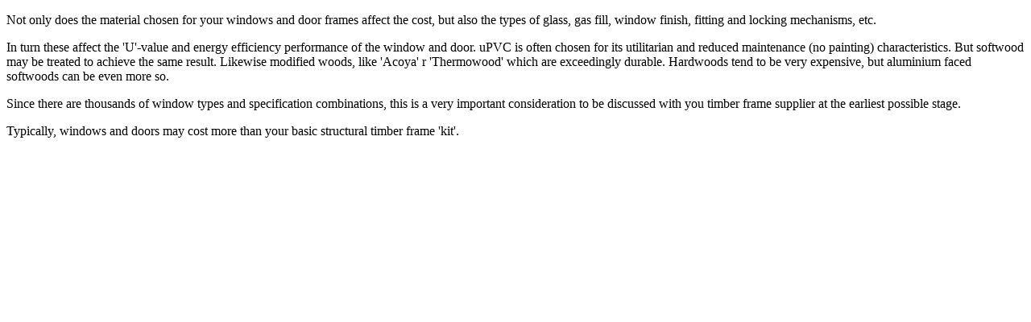

--- FILE ---
content_type: text/html; charset=ascii
request_url: https://www.benfieldattgroup.co.uk/online-estimates/Online-Instant-Price-Check/window-and-door-type.html
body_size: 688
content:
<!DOCTYPE html>
<html>
<head>
  <title></title>
</head>
<body>
  <p>Not only does the material chosen for your windows and door frames affect the cost, but also the types of glass, gas fill, window finish, fitting and locking mechanisms, etc.</p>
  <p>In turn these affect the 'U'-value and energy efficiency performance of the window and door. uPVC is often chosen for its utilitarian and reduced maintenance (no painting) characteristics. But softwood may be treated to achieve the same result. Likewise modified woods, like 'Acoya' r 'Thermowood' which are exceedingly durable. Hardwoods tend to be very expensive, but aluminium faced softwoods can be even more so.</p>
  <p>Since there are thousands of window types and specification combinations, this is a very important consideration to be discussed with you timber frame supplier at the earliest possible stage.</p>
  <p>Typically, windows and doors may cost more than your basic structural timber frame 'kit'.</p>
<script defer src="https://static.cloudflareinsights.com/beacon.min.js/vcd15cbe7772f49c399c6a5babf22c1241717689176015" integrity="sha512-ZpsOmlRQV6y907TI0dKBHq9Md29nnaEIPlkf84rnaERnq6zvWvPUqr2ft8M1aS28oN72PdrCzSjY4U6VaAw1EQ==" data-cf-beacon='{"version":"2024.11.0","token":"038ff0ec072b4a64be7a7dd6b7dc1ce3","r":1,"server_timing":{"name":{"cfCacheStatus":true,"cfEdge":true,"cfExtPri":true,"cfL4":true,"cfOrigin":true,"cfSpeedBrain":true},"location_startswith":null}}' crossorigin="anonymous"></script>
</body>
</html>
